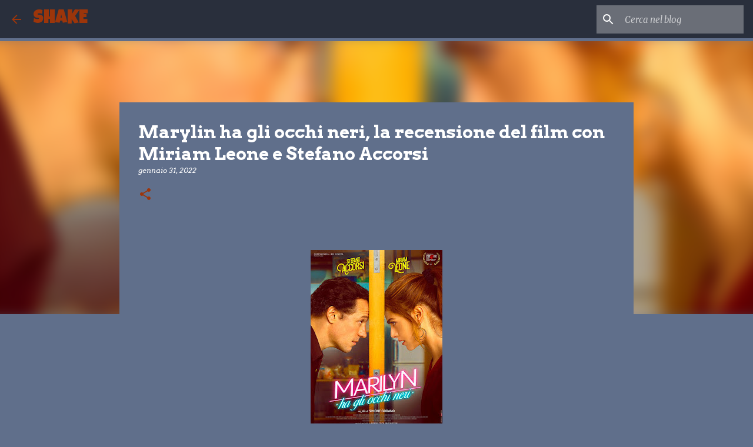

--- FILE ---
content_type: text/html; charset=utf-8
request_url: https://www.google.com/recaptcha/api2/aframe
body_size: 267
content:
<!DOCTYPE HTML><html><head><meta http-equiv="content-type" content="text/html; charset=UTF-8"></head><body><script nonce="4OxV2uxJsRnPlxmmDYlmWw">/** Anti-fraud and anti-abuse applications only. See google.com/recaptcha */ try{var clients={'sodar':'https://pagead2.googlesyndication.com/pagead/sodar?'};window.addEventListener("message",function(a){try{if(a.source===window.parent){var b=JSON.parse(a.data);var c=clients[b['id']];if(c){var d=document.createElement('img');d.src=c+b['params']+'&rc='+(localStorage.getItem("rc::a")?sessionStorage.getItem("rc::b"):"");window.document.body.appendChild(d);sessionStorage.setItem("rc::e",parseInt(sessionStorage.getItem("rc::e")||0)+1);localStorage.setItem("rc::h",'1768977128366');}}}catch(b){}});window.parent.postMessage("_grecaptcha_ready", "*");}catch(b){}</script></body></html>